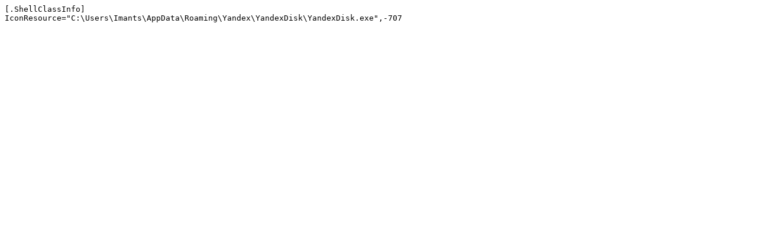

--- FILE ---
content_type: text/plain; charset=utf-8
request_url: https://ctf.cdn.doma.dev/egramatas/egramatas.com/arhivs/LATVIESU%20RAKSTNIEKI/Eglitis%20A/desktop.ini
body_size: 37
content:
[.ShellClassInfo]
IconResource="C:\Users\Imants\AppData\Roaming\Yandex\YandexDisk\YandexDisk.exe",-707
